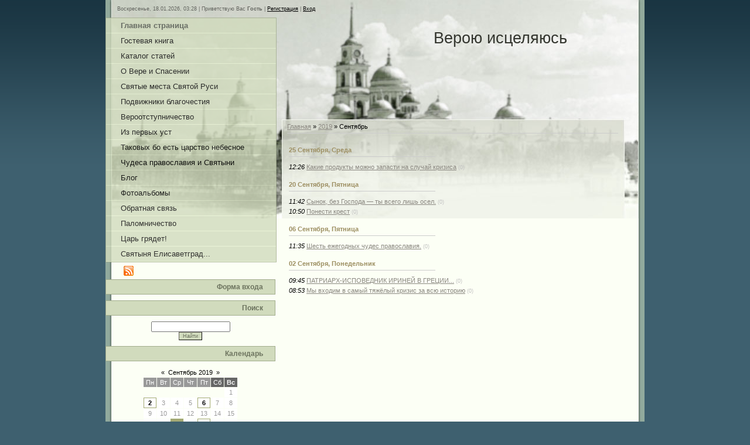

--- FILE ---
content_type: text/css
request_url: https://veroyu.my1.ru/_st/my.css
body_size: 4078
content:
/* General Style */
body {background:#3E606F; margin:0px; padding:0px;}
#contanier {text-align:center;background:url('/.s/t/849/3.gif') repeat-x #3E606F;}
#wrap {background:url('/.s/t/849/4.gif') repeat-y #FCFFF5;width:920px;margin-left:auto;margin-right:auto;min-width:920px;width: expression(document.body.clientWidth > 920 ? "920" : "920px");text-align:left;}
#topPick {width:920px;margin:0;padding:0;background:url('/5.jpg') no-repeat;}
#dataBar {padding:10px 20px;text-align:left;font-size:7pt;color:#646660;}
#sidebar {float:left;width:290px;}
#content {float:right;width:565px;display:inline;margin-right:45px;}
#logo {height:180px;}
#logo h1 {color:#34362F;font-size:20pt;font-weight:normal;padding:0px;position:relative;top:20px;left:250px;margin:0px;padding:0px;width:500px;text-align:left;}

#rssBlock {margin:5px 30px;}

#textBlock {width:565px;margin-bottom:20px;}
.menuTable {background:#D1DBBD;border:1px solid #A1AC8D;opacity:.80;filter: alpha(opacity=80); -moz-opacity: 0.8;width:290px;}
.boxTable {width:290px;padding:0;margin:5px 0px;text-align:center;}
.boxTable h2 {font-size:9pt;color:#6C735E;padding:5px 20px;margin:0px;text-align:right;background:#D1DBBD;border:1px solid #A1AC8D;}
.boxContent {margin-left:auto;margin-right:auto;margin:10px 0px 10px 20px; width: 250px;}
.left {text-align:left;}
#footer {padding:20px;text-align:center;color:#6C735E;background:url('/.s/t/849/2.gif') no-repeat #D1DBBD;}

.searchQueryFl {width:250px !important;}

#dataBar a:link, #footer a:link {text-decoration:underline; color:#000000;}
#dataBar a:active, #footer a:active {text-decoration:underline; color:#000000;}
#dataBar a:visited, #footer a:visited {text-decoration:underline; color:#000000;}
#dataBar a:hover, #footer a:hover {text-decoration:none; color:#000000;}

a:link {text-decoration:underline; color:#8B8881;}
a:active {text-decoration:underline; color:#8B8881;}
a:visited {text-decoration:underline; color:#8B8881;}
a:hover {text-decoration:underline; color:#000000;}

a.forRegLink:link, a.topSortLink:link, a.postUser:link, a.postNumberLink:link {text-decoration:underline; color:#333333;}
a.forRegLink:active, a.topSortLink:active, a.postUser:active, a.postNumberLink:active {text-decoration:underline; color:#333333;}
a.forRegLink:visited, a.topSortLink:visited, a.postUser:visited, a.postNumberLink:visited {text-decoration:underline; color:#333333;}
a.forRegLink:hover, a.topSortLink:hover, a.postUser:hover, a.postNumberLink:hover {text-decoration:underline; color:#FFFFFF;}

td, body {font-family:verdana,arial,helvetica; font-size:8pt;color:#000000;}
form {padding:0px;margin:0px;}
input,textarea,select {vertical-align:middle; font-size:8pt; font-family:verdana,arial,helvetica;}
.copy {font-size:7pt;}
h1 {color:#34362F;font-size:14pt;margin:10px;text-align:right;}

a.noun:link {text-decoration:none; color:#8B8881}
a.noun:active {text-decoration:none; color:#8B8881}
a.noun:visited {text-decoration:none; color:#8B8881}
a.noun:hover {text-decoration:underline; color:#000000}

hr {color:#CCCCCC;height:1px;background:#CCCCCC;border:none;}
label {cursor:pointer;cursor:hand}

.blocktitle {font-family:Verdana,Sans-Serif;color:#6C829D;font-size:12px;}

a.menu1:link {text-decoration:underline; color:#9D8F62}
a.menu1:active {text-decoration:underline; color:#9D8F62}
a.menu1:visited {text-decoration:underline; color:#9D8F62}
a.menu1:hover {text-decoration:none; color:#000000}
.menuTd {padding-left:12px;padding-right:10px; background: url('/.s/t/849/6.gif') no-repeat 0px 3px;}

.mframe {border-left:1px solid #E5E7EA; border-right:1px solid #E5E7EA;}
.colgray {border-right:1px solid #E5E7EA;}
.colwhite {border-right:1px solid #FAFAFA;}
.msep {border-top:1px solid #FAFAFA;}
/* ------------- */

/* Menus */
ul.uz, ul.uMenuRoot {list-style: none; margin: 0 0 0 0; padding-left: 0px;}
li.menus {margin: 0; padding: 0 0 0 13px; background: url('/.s/t/849/7.gif') no-repeat 0px 3px; margin-bottom: .6em;}
/* ----- */

/* Site Menus */
.uMenuH li {float:left;padding:0 5px;}


.uMenuV .uMenuItem {font-weight:normal;}
.uMenuV li a:link {text-decoration:none; color:#000000}
.uMenuV li a:active {text-decoration:none; color:#000000}
.uMenuV li a:visited {text-decoration:none; color:#000000}
.uMenuV li a:hover {text-decoration:none; color:#848B7D}

.uMenuV .uMenuItemA {font-weight:bold;}
.uMenuV a.uMenuItemA:link {text-decoration:none; color:#50554C}
.uMenuV a.uMenuItemA:visited {text-decoration:none; color:#50554C}
.uMenuV a.uMenuItemA:hover {text-decoration:underline; color:#848B7D}
.uMenuV .uMenuArrow {position:absolute;width:10px;height:10px;right:0;top:3px;background:url('/.s/img/wd/1/ar1.gif') no-repeat 0 0;}
.uMenuV li {margin: 0; padding:5px 25px;text-align:left;font-size:10pt;border-bottom:1px solid #E6F1D0;}
/* --------- */

/* Module Part Menu */
.catsTable {width:90%;}
.catsTd {padding: 0 0 6px 13px; background: url('/.s/t/849/7.gif') no-repeat 0px 3px;}
.catName {font-family:Verdana,Tahoma,Arial,Sans-Serif;font-size:11px;}
.catNameActive {font-family:Verdana,Tahoma,Arial,Sans-Serif;font-size:11px;}
.catNumData {font-size:7pt;color:#555555;}
.catDescr {font-size:7pt; padding-left:10px;}
a.catName:link {text-decoration:none; color:#8B8881;}
a.catName:visited {text-decoration:none; color:#8B8881;}
a.catName:hover {text-decoration:underline; color:#000000;}
a.catName:active {text-decoration:none; color:#8B8881;}
a.catNameActive:link {text-decoration:none; color:#000000;}
a.catNameActive:visited {text-decoration:none; color:#000000;}
a.catNameActive:hover {text-decoration:none; color:#0C5BFE;}
a.catNameActive:active {text-decoration:underline; color:#000000;}
/* ----------------- */

/* Entries Style */
.eBlock {}
.eTitle {font-family:Verdana,Arial,Sans-Serif;font-size:12pt;font-weight:bold;color:#6C735E; padding: 5px;}

.eTitle a:link {text-decoration:underline; color:#6C735E;}
.eTitle a:visited {text-decoration:underline; color:#6C735E;}
.eTitle a:hover {text-decoration:none; color:#000000;}
.eTitle a:active {text-decoration:underline; color:#6C735E;}

.eMessage {text-align:justify;padding:10px !important;margin-left:20px}
.eText {text-align:justify;padding:10px !important;}
.eDetails {font-family:Verdana,Tahoma,Arial,Sans-Serif;color:#1A1A1A;padding-bottom:5px;padding-top:3px; text-align:left;font-size:7pt;background:#F6F7EF;}
.eDetails1 {font-family:Verdana,Tahoma,Arial,Sans-Serif;color:#1A1A1A;padding-bottom:5px;padding-top:3px; text-align:left;font-size:8pt;background:#F6F7EF;}
.eDetails2 {font-family:Verdana,Tahoma,Arial,Sans-Serif;color:#1A1A1A;padding-bottom:5px;padding-top:3px; text-align:left;font-size:8pt;background:#F6F7EF;}

.eRating {font-size:7pt;}

.eAttach {margin: 16px 0 0 0; padding: 0 0 0 15px; background: url('/.s/t/849/8.gif') no-repeat 0px 0px;}
/* ------------- */

/* Entry Manage Table */
.manTable {}
.manTdError {color:#FF0000;}
.manTd1 {}
.manTd2 {}
.manTd3 {}
.manTdSep {}
.manHr {}
.manTdBrief {}
.manTdText {}
.manTdFiles {}
.manFlFile {}
.manTdBut {}
.manFlSbm {}
.manFlRst {}
.manFlCnt {}
/* ------------------ */

/* Comments Style */
.cAnswer {padding-left:15px;padding-top:4px;font-style:italic;}

.cBlock1 {background:#FFFFFF; border:1px solid #F6F9EF;}
.cBlock2 {background:#FFFFFF; border:1px solid #F6F9EF;}
/* -------------- */

/* Comments Form Style */
.commTable {}
.commTd1 {color:#000000;}
.commTd2 {}
.commFl {color:#333333;width:80%;background:#FFFFFF;border:1px solid #F6F9EF;}
.smiles {border:1px inset;background:#FFFFFF;}
.commReg {padding: 10 0 10 0px; text-align:center;}
.commError {color:#FF0000;}
.securityCode {color:#333333;background:#FFFFFF;border:1px solid #F6F9EF;}
/* ------------------- */

/* Archive Menu */
.archUl {list-style: none; margin:0; padding-left:0;}
.archLi {padding: 0 0 3px 10px; background: url('/.s/t/849/9.gif') no-repeat 0px 4px; font-family:Tahoma,Arial,Sans-Serif;}
a.archLink:link {text-decoration:underline; color:#9D8F62;}
a.archLink:visited {text-decoration:underline; color:#9D8F62;}
a.archLink:hover {text-decoration:none; color:#000000;}
a.archLink:active {text-decoration:none; color:#000000;}
/* ------------ */

/* Archive Style */
.archiveCalendars {text-align:center;color:#0000FF;}
.archiveDateTitle {font-weight:bold;color:#9D8F62;padding-top:15px;}
.archEntryHr {width:250px;color:#DDDDDD;}
.archiveeTitle li {margin-left: 15px; padding: 0 0 0 15px; background: url('/.s/t/849/10.gif') no-repeat 0px 4px; margin-bottom: .6em;}
.archiveEntryTime {width:65px;font-style:italic;}
.archiveEntryComms {font-size:9px;color:#C3C3C3;}
a.archiveDateTitleLink:link {text-decoration:none; color:#9D8F62}
a.archiveDateTitleLink:visited {text-decoration:none; color:#9D8F62}
a.archiveDateTitleLink:hover {text-decoration:underline; color:#9D8F62}
a.archiveDateTitleLink:active {text-decoration:underline; color:#9D8F62}
.archiveNoEntry {text-align:center;color:#0000FF;}
/* ------------- */

/* Calendar Style */
.calTable {margin-left:auto;margin-right:auto;}
.calMonth {}
.calWday {color:#FFFFFF; background:#999999; width:18px;}
.calWdaySe {color:#FFFFFF; background:#666666; width:18px;}
.calWdaySu {color:#FFFFFF; background:#666666; width:18px; font-weight:bold;}
.calMday {background:#FFFFFF;color:#999999;}
.calMdayA {background:#A3A974;font-weight:bold;color:#FFFFFF;}
.calMdayIs {background:#FFFFFF;font-weight:bold;border:1px solid #A3A974;}
.calMdayIsA {border:1px solid #A3A974; background:#F6F9EF;font-weight:bold;}
a.calMonthLink:link,a.calMdayLink:link {text-decoration:none; color:#000000;}
a.calMonthLink:visited,a.calMdayLink:visited {text-decoration:none; color:#000000;}
a.calMonthLink:hover,a.calMdayLink:hover {text-decoration:underline; color:#000000;}
a.calMonthLink:active,a.calMdayLink:active {text-decoration:underline; color:#000000;}
/* -------------- */

/* Poll styles */
.pollBut {width:110px;}

.pollBody {padding:7px; margin:0px; background:#FFFFFF}
.textResults {background:#E2E6EA}
.textResultsTd {background:#FFFFFF}

.pollNow {border-bottom:1px solid #E2E6EA; border-left:1px solid #E2E6EA; border-right:1px solid #E2E6EA;}
.pollNowTd {}

.totalVotesTable {border-bottom:1px solid #E2E6EA; border-left:1px solid #E2E6EA; border-right:1px solid #E2E6EA;}
.totalVotesTd {background:#FFFFFF;}
/* ---------- */

/* User Group Marks */
a.groupModer:link,a.groupModer:visited,a.groupModer:hover {color:blue;}
a.groupAdmin:link,a.groupAdmin:visited,a.groupAdmin:hover {color:red;}
a.groupVerify:link,a.groupVerify:visited,a.groupVerify:hover {color:green;}
/* ---------------- */

/* Other Styles */
.replaceTable {height:100px;width:300px;}
.replaceBody {background:#FFFFFF;}

.legendTd {font-size:7pt;}
/* ------------ */

/* ===== forum Start ===== */

/* General forum Table View */
.gTable {background:#F6F9EF;}
.gTableTop {padding:2px;color:#D3F2FF;background:url('/.s/t/849/3.gif') repeat-x #294755;font-weight:bold;height:20px;padding-left:17px; font-size:11px;}
.gTableSubTop {padding:2px;background:#D1DBBD;border:1px solid #FFFFFF;color:#000000;height:20px;font-size:10px;}
.gTableBody {padding:2px;background:#F6F9EF;}
.gTableBody1 {padding:2px;background:#FFFFFF;}
.gTableBottom {padding:2px;background:#F6F9EF; border:1px solid #FFFFFF;;}
.gTableLeft {padding:2px;background:#FFFFFF;font-weight:bold;color:#9D8F62}
.gTableRight {padding:2px;background:#FFFFFF}
.gTableError {padding:2px;background:#F6F9EF; border:1px solid #FFFFFF;;color:#FF0000;}
/* ------------------------ */

/* Forums Styles */
.forumNameTd,.forumLastPostTd {padding:2px;background:#FFFFFF}
.forumIcoTd,.forumThreadTd,.forumPostTd {padding:2px;background:#F6F9EF; border:1px solid #FFFFFF;}
.forumLastPostTd,.forumArchive {padding:2px;font-size:7pt;}

a.catLink:link {text-decoration:none; color:#D3F2FF;}
a.catLink:visited {text-decoration:none; color:#D3F2FF;}
a.catLink:hover {text-decoration:underline; color:#FFFFFF;}
a.catLink:active {text-decoration:underline; color:#D3F2FF;}

.lastPostGuest,.lastPostUser,.threadAuthor {font-weight:bold}
.archivedForum{font-size:7pt;color:#FF0000;font-weight:bold;}
/* ------------- */

/* forum Titles & other */
.forum {font-weight:bold;font-size:9pt;}
.forumDescr,.forumModer {color:#858585;font-size:7pt;}
.forumViewed {font-size:9px;}
a.forum:link, a.lastPostUserLink:link, a.forumLastPostLink:link, a.threadAuthorLink:link {text-decoration:none; color:#9D8F62;}
a.forum:visited, a.lastPostUserLink:visited, a.forumLastPostLink:visited, a.threadAuthorLink:visited {text-decoration:none; color:#9D8F62;}
a.forum:hover, a.lastPostUserLink:hover, a.forumLastPostLink:hover, a.threadAuthorLink:hover {text-decoration:underline; color:#B3B3B3;}
a.forum:active, a.lastPostUserLink:active, a.forumLastPostLink:active, a.threadAuthorLink:active {text-decoration:underline; color:#9D8F62;}
/* -------------------- */

/* forum Navigation Bar */
.forumNamesBar {font-weight:bold;font-size:7pt;}
.forumBarKw {font-weight:normal;}
a.forumBarA:link {text-decoration:none; color:#000000;}
a.forumBarA:visited {text-decoration:none; color:#000000;}
a.forumBarA:hover {text-decoration:none; color:#9D8F62;}
a.forumBarA:active {text-decoration:underline; color:#9D8F62;}
/* -------------------- */

/* forum Fast Navigation Blocks */
.fastNav,.fastSearch,.fastLoginForm {font-size:7pt;}
/* ---------------------------- */

/* forum Fast Navigation Menu */
.fastNavMain {background:#C7D7EF;}
.fastNavCat {background:#E7EEF8;}
.fastNavCatA {background:#E7EEF8;color:#0000FF}
.fastNavForumA {color:#0000FF}
/* -------------------------- */

/* forum Page switches */
.switches {background:#F6F9EF;}
.pagesInfo {background:#FFFFFF;padding-right:10px;font-size:7pt;}
.switch {background:#FFFFFF;width:15px;font-size:7pt;}
.switchActive {background:#A3A974;font-weight:bold;color:#000000;width:15px}
a.switchDigit:link,a.switchBack:link,a.switchNext:link {text-decoration:none; color:#000000;}
a.switchDigit:visited,a.switchBack:visited,a.switchNext:visited {text-decoration:none; color:#000000;}
a.switchDigit:hover,a.switchBack:hover,a.switchNext:hover {text-decoration:underline; color:#FF0000;}
a.switchDigit:active,a.switchBack:active,a.switchNext:active {text-decoration:underline; color:#FF0000;}
/* ------------------- */

/* forum Threads Style */
.threadNametd,.threadAuthTd,.threadLastPostTd {padding:2px;padding:2px;background:#FFFFFF}
.threadIcoTd,.threadPostTd,.threadViewTd {padding:2px;background:#F6F9EF; border:1px solid #FFFFFF;}
.threadLastPostTd {padding:2px;font-size:7pt;}
.threadDescr {color:#858585;font-size:7pt;}
.threadNoticeLink {font-weight:bold;}
.threadsType {padding:2px;background:#AFAEAE;border:1px solid #FFFFFF;color:#FFFFFF;height:20px;font-size:10px;padding-left:40px;}
.threadsDetails {padding:2px;background:#BBBBBB;color:#000000;height:20px;font-size:10px;border:1px solid #FFFFFF;}
.forumOnlineBar {padding:2px;background:#AFAEAE;border:1px solid #FFFFFF;color:#FFFFFF;height:20px;font-size:10px;}

a.threadPinnedLink:link {text-decoration:none; color:#0000FF;}
a.threadPinnedLink:visited {text-decoration:none; color:#0000FF;}
a.threadPinnedLink:hover {text-decoration:none; color:#FF0000;}
a.threadPinnedLink:active {text-decoration:underline; color:#FF0000;}

a.threadLink:link {text-decoration:none; color:#9D8F62;}
a.threadLink:visited {text-decoration:none; color:#9D8F62;}
a.threadLink:hover {text-decoration:underline; color:#000000;}
a.threadLink:active {text-decoration:underline; color:#000000;}

.postpSwithces {font-size:7pt;}
.thDescr {font-weight:normal;}
.threadFrmBlock {font-size:7pt;text-align:right;}
/* ------------------- */

/* forum Posts View */
.postTable {}
.postPoll {background:#F6F9EF;text-align:center;}
.postFirst {background:#F5F9FD;border-bottom:3px solid #9AEA1D;}
.postRest1 {background:#F6F9EF;}
.postRest2 {background:#F5F9FD;}
.postSeparator {height:3px;background:#999999;}

.postTdTop {background:#D1DBBD;color:#000000;height:20px;font-size:10px;}
.postBottom {background:#F6F7EF;color:#000000;height:20px;border:none;}
.postUser {font-weight:bold;}
.postTdInfo {text-align:center;padding:5px;background:#F6F9EF;}
.postRankName {margin-top:5px;}
.postRankIco {margin-bottom:5px;margin-bottom:5px;}
.reputation {margin-top:5px;}
.signatureHr {margin-top:20px;color:#2D435B;}
.posttdMessage {padding:5px;background:#FFFFFF;}

.pollQuestion {text-align:center;font-weight:bold;} 
.pollButtons,.pollTotal {text-align:center;}
.pollSubmitBut,.pollreSultsBut {width:140px;font-size:7pt;}
.pollSubmit {font-weight:bold;}
.pollEnd {text-align:center;height:30px;}

.codeMessage {background:#FFFFFF;font-size:9px;}
.quoteMessage {background:#FFFFFF;font-size:9px;}

.signatureView {font-size:7pt;} 
.edited {padding-top:30px;font-size:7pt;text-align:right;color:gray;}
.editedBy {font-weight:bold;font-size:8pt;}

.statusBlock {padding-top:3px;}
.statusOnline {color:#0000FF;}
.statusOffline {color:#FF0000;}
/* ------------------ */

/* forum AllInOne Fast Add */
.newThreadBlock {background: #F9F9F9;border: 1px solid #B2B2B2;}
.newPollBlock {background: #F9F9F9;border: 1px solid #B2B2B2;}
.newThreadItem {padding: 0 0 0 8px; background: url('/.s/t/849/11.gif') no-repeat 0px 4px;}
.newPollItem {padding: 0 0 0 8px; background: url('/.s/t/849/11.gif') no-repeat 0px 4px;}
/* ----------------------- */

/* forum Post Form */
.pollBut, .loginButton, .searchSbmFl, .commSbmFl, .signButton {font-size:7pt;background: #D1DBBD;color:#6C735E;border:1px outset #615E58;}

.codeButtons {font-size:7pt;background: #D1DBBD;color:#6C735E;border:1px outset #615E58;}
.codeCloseAll {font-size:7pt; background: #D1DBBD;color:#6C735E;border:1px outset #615E58;font-weight:bold;}
.postNameFl,.postDescrFl {background:#FFFFFF;border:1px solid #9D8F62;width:400px}
.postPollFl,.postQuestionFl {background:#FFFFFF;border:1px solid #9D8F62;width:400px}
.postResultFl {background:#FFFFFF;border:1px solid #9D8F62;width:50px}
.postAnswerFl {background:#FFFFFF;border:1px solid #9D8F62;width:300px}
.postTextFl {background:#FFFFFF;border:1px solid #9D8F62;width:550px;height:150px}
.postUserFl {background:#FFFFFF;border:1px solid #9D8F62;width:300px}

.pollHelp {font-weight:normal;font-size:7pt;padding-top:3px;}
.smilesPart {padding-top:5px;text-align:center}
/* ----------------- */

/* ====== forum End ====== */